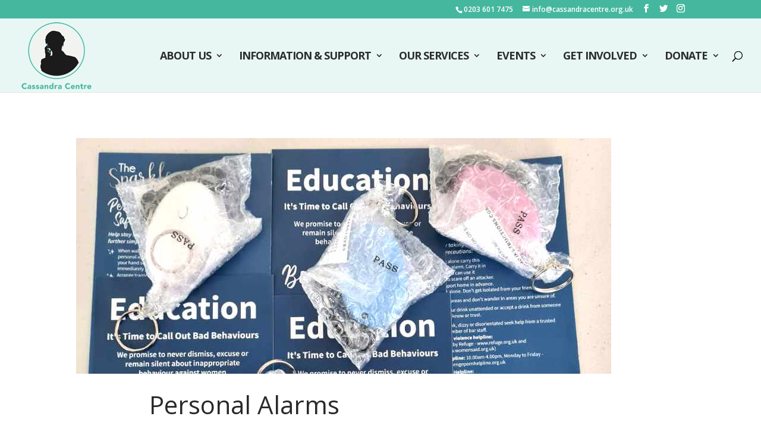

--- FILE ---
content_type: text/html; charset=UTF-8
request_url: https://cassandracentre.org.uk/personal-alarms/
body_size: 14810
content:
<!DOCTYPE html>
<html lang="en-GB">
<head>
	<meta charset="UTF-8" />
<meta http-equiv="X-UA-Compatible" content="IE=edge">
	<link rel="pingback" href="https://cassandracentre.org.uk/xmlrpc.php" />

	<script type="text/javascript">
		document.documentElement.className = 'js';
	</script>

	<script>var et_site_url='https://cassandracentre.org.uk';var et_post_id='3971';function et_core_page_resource_fallback(a,b){"undefined"===typeof b&&(b=a.sheet.cssRules&&0===a.sheet.cssRules.length);b&&(a.onerror=null,a.onload=null,a.href?a.href=et_site_url+"/?et_core_page_resource="+a.id+et_post_id:a.src&&(a.src=et_site_url+"/?et_core_page_resource="+a.id+et_post_id))}
</script><meta name='robots' content='index, follow, max-image-preview:large, max-snippet:-1, max-video-preview:-1' />

	<!-- This site is optimized with the Yoast SEO plugin v18.8 - https://yoast.com/wordpress/plugins/seo/ -->
	<title>Personal Alarms - Cassandra Centre</title>
	<link rel="canonical" href="https://cassandracentre.org.uk/personal-alarms/" />
	<meta property="og:locale" content="en_GB" />
	<meta property="og:type" content="article" />
	<meta property="og:title" content="Personal Alarms - Cassandra Centre" />
	<meta property="og:description" content="Thanking The Sparkle Foundation for their kind donations of Personal Alarms. We are working together to keep women and girls safe." />
	<meta property="og:url" content="https://cassandracentre.org.uk/personal-alarms/" />
	<meta property="og:site_name" content="Cassandra Centre" />
	<meta property="article:publisher" content="https://www.facebook.com/Cassandra-Learning-Centre-84475974028/" />
	<meta property="article:published_time" content="2023-01-10T13:59:00+00:00" />
	<meta property="og:image" content="https://cassandracentre.org.uk/wp-content/uploads/2023/01/alarms-min.jpg" />
	<meta property="og:image:width" content="900" />
	<meta property="og:image:height" content="396" />
	<meta property="og:image:type" content="image/jpeg" />
	<meta name="twitter:card" content="summary_large_image" />
	<meta name="twitter:label1" content="Written by" />
	<meta name="twitter:data1" content="SL" />
	<script type="application/ld+json" class="yoast-schema-graph">{"@context":"https://schema.org","@graph":[{"@type":"Organization","@id":"https://cassandracentre.org.uk/#organization","name":"Cassandra Learning Centre","url":"https://cassandracentre.org.uk/","sameAs":["https://www.facebook.com/Cassandra-Learning-Centre-84475974028/"],"logo":{"@type":"ImageObject","inLanguage":"en-GB","@id":"https://cassandracentre.org.uk/#/schema/logo/image/","url":"https://cassandracentre.org.uk/wp-content/uploads/2015/03/centre.png","contentUrl":"https://cassandracentre.org.uk/wp-content/uploads/2015/03/centre.png","width":1500,"height":942,"caption":"Cassandra Learning Centre"},"image":{"@id":"https://cassandracentre.org.uk/#/schema/logo/image/"}},{"@type":"WebSite","@id":"https://cassandracentre.org.uk/#website","url":"https://cassandracentre.org.uk/","name":"Cassandra Learning Centre","description":"&quot;If it hurts it isn&#039;t love&quot;","publisher":{"@id":"https://cassandracentre.org.uk/#organization"},"potentialAction":[{"@type":"SearchAction","target":{"@type":"EntryPoint","urlTemplate":"https://cassandracentre.org.uk/?s={search_term_string}"},"query-input":"required name=search_term_string"}],"inLanguage":"en-GB"},{"@type":"ImageObject","inLanguage":"en-GB","@id":"https://cassandracentre.org.uk/personal-alarms/#primaryimage","url":"https://cassandracentre.org.uk/wp-content/uploads/2023/01/alarms-min.jpg","contentUrl":"https://cassandracentre.org.uk/wp-content/uploads/2023/01/alarms-min.jpg","width":900,"height":396},{"@type":"WebPage","@id":"https://cassandracentre.org.uk/personal-alarms/#webpage","url":"https://cassandracentre.org.uk/personal-alarms/","name":"Personal Alarms - Cassandra Centre","isPartOf":{"@id":"https://cassandracentre.org.uk/#website"},"primaryImageOfPage":{"@id":"https://cassandracentre.org.uk/personal-alarms/#primaryimage"},"datePublished":"2023-01-10T13:59:00+00:00","dateModified":"2023-01-10T13:59:00+00:00","breadcrumb":{"@id":"https://cassandracentre.org.uk/personal-alarms/#breadcrumb"},"inLanguage":"en-GB","potentialAction":[{"@type":"ReadAction","target":["https://cassandracentre.org.uk/personal-alarms/"]}]},{"@type":"BreadcrumbList","@id":"https://cassandracentre.org.uk/personal-alarms/#breadcrumb","itemListElement":[{"@type":"ListItem","position":1,"name":"Home","item":"https://cassandracentre.org.uk/"},{"@type":"ListItem","position":2,"name":"Personal Alarms"}]},{"@type":"Article","@id":"https://cassandracentre.org.uk/personal-alarms/#article","isPartOf":{"@id":"https://cassandracentre.org.uk/personal-alarms/#webpage"},"author":{"@id":"https://cassandracentre.org.uk/#/schema/person/7330ae826c8078c8c54ca3321a09afd7"},"headline":"Personal Alarms","datePublished":"2023-01-10T13:59:00+00:00","dateModified":"2023-01-10T13:59:00+00:00","mainEntityOfPage":{"@id":"https://cassandracentre.org.uk/personal-alarms/#webpage"},"wordCount":23,"publisher":{"@id":"https://cassandracentre.org.uk/#organization"},"image":{"@id":"https://cassandracentre.org.uk/personal-alarms/#primaryimage"},"thumbnailUrl":"https://cassandracentre.org.uk/wp-content/uploads/2023/01/alarms-min.jpg","articleSection":["Newsletter"],"inLanguage":"en-GB"},{"@type":"Person","@id":"https://cassandracentre.org.uk/#/schema/person/7330ae826c8078c8c54ca3321a09afd7","name":"SL","url":"https://cassandracentre.org.uk/author/sl/"}]}</script>
	<!-- / Yoast SEO plugin. -->


<link rel='dns-prefetch' href='//js.stripe.com' />
<link rel='dns-prefetch' href='//fonts.googleapis.com' />
<link rel="alternate" type="application/rss+xml" title="Cassandra Centre &raquo; Feed" href="https://cassandracentre.org.uk/feed/" />
		<!-- This site uses the Google Analytics by MonsterInsights plugin v9.11.1 - Using Analytics tracking - https://www.monsterinsights.com/ -->
							<script src="//www.googletagmanager.com/gtag/js?id=G-PH5SDDHV07"  data-cfasync="false" data-wpfc-render="false" type="text/javascript" async></script>
			<script data-cfasync="false" data-wpfc-render="false" type="text/javascript">
				var mi_version = '9.11.1';
				var mi_track_user = true;
				var mi_no_track_reason = '';
								var MonsterInsightsDefaultLocations = {"page_location":"https:\/\/cassandracentre.org.uk\/personal-alarms\/"};
								if ( typeof MonsterInsightsPrivacyGuardFilter === 'function' ) {
					var MonsterInsightsLocations = (typeof MonsterInsightsExcludeQuery === 'object') ? MonsterInsightsPrivacyGuardFilter( MonsterInsightsExcludeQuery ) : MonsterInsightsPrivacyGuardFilter( MonsterInsightsDefaultLocations );
				} else {
					var MonsterInsightsLocations = (typeof MonsterInsightsExcludeQuery === 'object') ? MonsterInsightsExcludeQuery : MonsterInsightsDefaultLocations;
				}

								var disableStrs = [
										'ga-disable-G-PH5SDDHV07',
									];

				/* Function to detect opted out users */
				function __gtagTrackerIsOptedOut() {
					for (var index = 0; index < disableStrs.length; index++) {
						if (document.cookie.indexOf(disableStrs[index] + '=true') > -1) {
							return true;
						}
					}

					return false;
				}

				/* Disable tracking if the opt-out cookie exists. */
				if (__gtagTrackerIsOptedOut()) {
					for (var index = 0; index < disableStrs.length; index++) {
						window[disableStrs[index]] = true;
					}
				}

				/* Opt-out function */
				function __gtagTrackerOptout() {
					for (var index = 0; index < disableStrs.length; index++) {
						document.cookie = disableStrs[index] + '=true; expires=Thu, 31 Dec 2099 23:59:59 UTC; path=/';
						window[disableStrs[index]] = true;
					}
				}

				if ('undefined' === typeof gaOptout) {
					function gaOptout() {
						__gtagTrackerOptout();
					}
				}
								window.dataLayer = window.dataLayer || [];

				window.MonsterInsightsDualTracker = {
					helpers: {},
					trackers: {},
				};
				if (mi_track_user) {
					function __gtagDataLayer() {
						dataLayer.push(arguments);
					}

					function __gtagTracker(type, name, parameters) {
						if (!parameters) {
							parameters = {};
						}

						if (parameters.send_to) {
							__gtagDataLayer.apply(null, arguments);
							return;
						}

						if (type === 'event') {
														parameters.send_to = monsterinsights_frontend.v4_id;
							var hookName = name;
							if (typeof parameters['event_category'] !== 'undefined') {
								hookName = parameters['event_category'] + ':' + name;
							}

							if (typeof MonsterInsightsDualTracker.trackers[hookName] !== 'undefined') {
								MonsterInsightsDualTracker.trackers[hookName](parameters);
							} else {
								__gtagDataLayer('event', name, parameters);
							}
							
						} else {
							__gtagDataLayer.apply(null, arguments);
						}
					}

					__gtagTracker('js', new Date());
					__gtagTracker('set', {
						'developer_id.dZGIzZG': true,
											});
					if ( MonsterInsightsLocations.page_location ) {
						__gtagTracker('set', MonsterInsightsLocations);
					}
										__gtagTracker('config', 'G-PH5SDDHV07', {"forceSSL":"true"} );
										window.gtag = __gtagTracker;										(function () {
						/* https://developers.google.com/analytics/devguides/collection/analyticsjs/ */
						/* ga and __gaTracker compatibility shim. */
						var noopfn = function () {
							return null;
						};
						var newtracker = function () {
							return new Tracker();
						};
						var Tracker = function () {
							return null;
						};
						var p = Tracker.prototype;
						p.get = noopfn;
						p.set = noopfn;
						p.send = function () {
							var args = Array.prototype.slice.call(arguments);
							args.unshift('send');
							__gaTracker.apply(null, args);
						};
						var __gaTracker = function () {
							var len = arguments.length;
							if (len === 0) {
								return;
							}
							var f = arguments[len - 1];
							if (typeof f !== 'object' || f === null || typeof f.hitCallback !== 'function') {
								if ('send' === arguments[0]) {
									var hitConverted, hitObject = false, action;
									if ('event' === arguments[1]) {
										if ('undefined' !== typeof arguments[3]) {
											hitObject = {
												'eventAction': arguments[3],
												'eventCategory': arguments[2],
												'eventLabel': arguments[4],
												'value': arguments[5] ? arguments[5] : 1,
											}
										}
									}
									if ('pageview' === arguments[1]) {
										if ('undefined' !== typeof arguments[2]) {
											hitObject = {
												'eventAction': 'page_view',
												'page_path': arguments[2],
											}
										}
									}
									if (typeof arguments[2] === 'object') {
										hitObject = arguments[2];
									}
									if (typeof arguments[5] === 'object') {
										Object.assign(hitObject, arguments[5]);
									}
									if ('undefined' !== typeof arguments[1].hitType) {
										hitObject = arguments[1];
										if ('pageview' === hitObject.hitType) {
											hitObject.eventAction = 'page_view';
										}
									}
									if (hitObject) {
										action = 'timing' === arguments[1].hitType ? 'timing_complete' : hitObject.eventAction;
										hitConverted = mapArgs(hitObject);
										__gtagTracker('event', action, hitConverted);
									}
								}
								return;
							}

							function mapArgs(args) {
								var arg, hit = {};
								var gaMap = {
									'eventCategory': 'event_category',
									'eventAction': 'event_action',
									'eventLabel': 'event_label',
									'eventValue': 'event_value',
									'nonInteraction': 'non_interaction',
									'timingCategory': 'event_category',
									'timingVar': 'name',
									'timingValue': 'value',
									'timingLabel': 'event_label',
									'page': 'page_path',
									'location': 'page_location',
									'title': 'page_title',
									'referrer' : 'page_referrer',
								};
								for (arg in args) {
																		if (!(!args.hasOwnProperty(arg) || !gaMap.hasOwnProperty(arg))) {
										hit[gaMap[arg]] = args[arg];
									} else {
										hit[arg] = args[arg];
									}
								}
								return hit;
							}

							try {
								f.hitCallback();
							} catch (ex) {
							}
						};
						__gaTracker.create = newtracker;
						__gaTracker.getByName = newtracker;
						__gaTracker.getAll = function () {
							return [];
						};
						__gaTracker.remove = noopfn;
						__gaTracker.loaded = true;
						window['__gaTracker'] = __gaTracker;
					})();
									} else {
										console.log("");
					(function () {
						function __gtagTracker() {
							return null;
						}

						window['__gtagTracker'] = __gtagTracker;
						window['gtag'] = __gtagTracker;
					})();
									}
			</script>
							<!-- / Google Analytics by MonsterInsights -->
		<script type="text/javascript">
/* <![CDATA[ */
window._wpemojiSettings = {"baseUrl":"https:\/\/s.w.org\/images\/core\/emoji\/14.0.0\/72x72\/","ext":".png","svgUrl":"https:\/\/s.w.org\/images\/core\/emoji\/14.0.0\/svg\/","svgExt":".svg","source":{"concatemoji":"https:\/\/cassandracentre.org.uk\/wp-includes\/js\/wp-emoji-release.min.js?ver=6.4.7"}};
/*! This file is auto-generated */
!function(i,n){var o,s,e;function c(e){try{var t={supportTests:e,timestamp:(new Date).valueOf()};sessionStorage.setItem(o,JSON.stringify(t))}catch(e){}}function p(e,t,n){e.clearRect(0,0,e.canvas.width,e.canvas.height),e.fillText(t,0,0);var t=new Uint32Array(e.getImageData(0,0,e.canvas.width,e.canvas.height).data),r=(e.clearRect(0,0,e.canvas.width,e.canvas.height),e.fillText(n,0,0),new Uint32Array(e.getImageData(0,0,e.canvas.width,e.canvas.height).data));return t.every(function(e,t){return e===r[t]})}function u(e,t,n){switch(t){case"flag":return n(e,"\ud83c\udff3\ufe0f\u200d\u26a7\ufe0f","\ud83c\udff3\ufe0f\u200b\u26a7\ufe0f")?!1:!n(e,"\ud83c\uddfa\ud83c\uddf3","\ud83c\uddfa\u200b\ud83c\uddf3")&&!n(e,"\ud83c\udff4\udb40\udc67\udb40\udc62\udb40\udc65\udb40\udc6e\udb40\udc67\udb40\udc7f","\ud83c\udff4\u200b\udb40\udc67\u200b\udb40\udc62\u200b\udb40\udc65\u200b\udb40\udc6e\u200b\udb40\udc67\u200b\udb40\udc7f");case"emoji":return!n(e,"\ud83e\udef1\ud83c\udffb\u200d\ud83e\udef2\ud83c\udfff","\ud83e\udef1\ud83c\udffb\u200b\ud83e\udef2\ud83c\udfff")}return!1}function f(e,t,n){var r="undefined"!=typeof WorkerGlobalScope&&self instanceof WorkerGlobalScope?new OffscreenCanvas(300,150):i.createElement("canvas"),a=r.getContext("2d",{willReadFrequently:!0}),o=(a.textBaseline="top",a.font="600 32px Arial",{});return e.forEach(function(e){o[e]=t(a,e,n)}),o}function t(e){var t=i.createElement("script");t.src=e,t.defer=!0,i.head.appendChild(t)}"undefined"!=typeof Promise&&(o="wpEmojiSettingsSupports",s=["flag","emoji"],n.supports={everything:!0,everythingExceptFlag:!0},e=new Promise(function(e){i.addEventListener("DOMContentLoaded",e,{once:!0})}),new Promise(function(t){var n=function(){try{var e=JSON.parse(sessionStorage.getItem(o));if("object"==typeof e&&"number"==typeof e.timestamp&&(new Date).valueOf()<e.timestamp+604800&&"object"==typeof e.supportTests)return e.supportTests}catch(e){}return null}();if(!n){if("undefined"!=typeof Worker&&"undefined"!=typeof OffscreenCanvas&&"undefined"!=typeof URL&&URL.createObjectURL&&"undefined"!=typeof Blob)try{var e="postMessage("+f.toString()+"("+[JSON.stringify(s),u.toString(),p.toString()].join(",")+"));",r=new Blob([e],{type:"text/javascript"}),a=new Worker(URL.createObjectURL(r),{name:"wpTestEmojiSupports"});return void(a.onmessage=function(e){c(n=e.data),a.terminate(),t(n)})}catch(e){}c(n=f(s,u,p))}t(n)}).then(function(e){for(var t in e)n.supports[t]=e[t],n.supports.everything=n.supports.everything&&n.supports[t],"flag"!==t&&(n.supports.everythingExceptFlag=n.supports.everythingExceptFlag&&n.supports[t]);n.supports.everythingExceptFlag=n.supports.everythingExceptFlag&&!n.supports.flag,n.DOMReady=!1,n.readyCallback=function(){n.DOMReady=!0}}).then(function(){return e}).then(function(){var e;n.supports.everything||(n.readyCallback(),(e=n.source||{}).concatemoji?t(e.concatemoji):e.wpemoji&&e.twemoji&&(t(e.twemoji),t(e.wpemoji)))}))}((window,document),window._wpemojiSettings);
/* ]]> */
</script>
<meta content="Divi v.4.9.2" name="generator"/><link rel='stylesheet' id='sbr_styles-css' href='https://cassandracentre.org.uk/wp-content/plugins/reviews-feed/assets/css/sbr-styles.css?ver=2.1.0' type='text/css' media='all' />
<link rel='stylesheet' id='sbi_styles-css' href='https://cassandracentre.org.uk/wp-content/plugins/instagram-feed/css/sbi-styles.min.css?ver=6.8.0' type='text/css' media='all' />
<style id='wp-emoji-styles-inline-css' type='text/css'>

	img.wp-smiley, img.emoji {
		display: inline !important;
		border: none !important;
		box-shadow: none !important;
		height: 1em !important;
		width: 1em !important;
		margin: 0 0.07em !important;
		vertical-align: -0.1em !important;
		background: none !important;
		padding: 0 !important;
	}
</style>
<link rel='stylesheet' id='wp-block-library-css' href='https://cassandracentre.org.uk/wp-includes/css/dist/block-library/style.min.css?ver=6.4.7' type='text/css' media='all' />
<style id='classic-theme-styles-inline-css' type='text/css'>
/*! This file is auto-generated */
.wp-block-button__link{color:#fff;background-color:#32373c;border-radius:9999px;box-shadow:none;text-decoration:none;padding:calc(.667em + 2px) calc(1.333em + 2px);font-size:1.125em}.wp-block-file__button{background:#32373c;color:#fff;text-decoration:none}
</style>
<style id='global-styles-inline-css' type='text/css'>
body{--wp--preset--color--black: #000000;--wp--preset--color--cyan-bluish-gray: #abb8c3;--wp--preset--color--white: #ffffff;--wp--preset--color--pale-pink: #f78da7;--wp--preset--color--vivid-red: #cf2e2e;--wp--preset--color--luminous-vivid-orange: #ff6900;--wp--preset--color--luminous-vivid-amber: #fcb900;--wp--preset--color--light-green-cyan: #7bdcb5;--wp--preset--color--vivid-green-cyan: #00d084;--wp--preset--color--pale-cyan-blue: #8ed1fc;--wp--preset--color--vivid-cyan-blue: #0693e3;--wp--preset--color--vivid-purple: #9b51e0;--wp--preset--gradient--vivid-cyan-blue-to-vivid-purple: linear-gradient(135deg,rgba(6,147,227,1) 0%,rgb(155,81,224) 100%);--wp--preset--gradient--light-green-cyan-to-vivid-green-cyan: linear-gradient(135deg,rgb(122,220,180) 0%,rgb(0,208,130) 100%);--wp--preset--gradient--luminous-vivid-amber-to-luminous-vivid-orange: linear-gradient(135deg,rgba(252,185,0,1) 0%,rgba(255,105,0,1) 100%);--wp--preset--gradient--luminous-vivid-orange-to-vivid-red: linear-gradient(135deg,rgba(255,105,0,1) 0%,rgb(207,46,46) 100%);--wp--preset--gradient--very-light-gray-to-cyan-bluish-gray: linear-gradient(135deg,rgb(238,238,238) 0%,rgb(169,184,195) 100%);--wp--preset--gradient--cool-to-warm-spectrum: linear-gradient(135deg,rgb(74,234,220) 0%,rgb(151,120,209) 20%,rgb(207,42,186) 40%,rgb(238,44,130) 60%,rgb(251,105,98) 80%,rgb(254,248,76) 100%);--wp--preset--gradient--blush-light-purple: linear-gradient(135deg,rgb(255,206,236) 0%,rgb(152,150,240) 100%);--wp--preset--gradient--blush-bordeaux: linear-gradient(135deg,rgb(254,205,165) 0%,rgb(254,45,45) 50%,rgb(107,0,62) 100%);--wp--preset--gradient--luminous-dusk: linear-gradient(135deg,rgb(255,203,112) 0%,rgb(199,81,192) 50%,rgb(65,88,208) 100%);--wp--preset--gradient--pale-ocean: linear-gradient(135deg,rgb(255,245,203) 0%,rgb(182,227,212) 50%,rgb(51,167,181) 100%);--wp--preset--gradient--electric-grass: linear-gradient(135deg,rgb(202,248,128) 0%,rgb(113,206,126) 100%);--wp--preset--gradient--midnight: linear-gradient(135deg,rgb(2,3,129) 0%,rgb(40,116,252) 100%);--wp--preset--font-size--small: 13px;--wp--preset--font-size--medium: 20px;--wp--preset--font-size--large: 36px;--wp--preset--font-size--x-large: 42px;--wp--preset--spacing--20: 0.44rem;--wp--preset--spacing--30: 0.67rem;--wp--preset--spacing--40: 1rem;--wp--preset--spacing--50: 1.5rem;--wp--preset--spacing--60: 2.25rem;--wp--preset--spacing--70: 3.38rem;--wp--preset--spacing--80: 5.06rem;--wp--preset--shadow--natural: 6px 6px 9px rgba(0, 0, 0, 0.2);--wp--preset--shadow--deep: 12px 12px 50px rgba(0, 0, 0, 0.4);--wp--preset--shadow--sharp: 6px 6px 0px rgba(0, 0, 0, 0.2);--wp--preset--shadow--outlined: 6px 6px 0px -3px rgba(255, 255, 255, 1), 6px 6px rgba(0, 0, 0, 1);--wp--preset--shadow--crisp: 6px 6px 0px rgba(0, 0, 0, 1);}:where(.is-layout-flex){gap: 0.5em;}:where(.is-layout-grid){gap: 0.5em;}body .is-layout-flow > .alignleft{float: left;margin-inline-start: 0;margin-inline-end: 2em;}body .is-layout-flow > .alignright{float: right;margin-inline-start: 2em;margin-inline-end: 0;}body .is-layout-flow > .aligncenter{margin-left: auto !important;margin-right: auto !important;}body .is-layout-constrained > .alignleft{float: left;margin-inline-start: 0;margin-inline-end: 2em;}body .is-layout-constrained > .alignright{float: right;margin-inline-start: 2em;margin-inline-end: 0;}body .is-layout-constrained > .aligncenter{margin-left: auto !important;margin-right: auto !important;}body .is-layout-constrained > :where(:not(.alignleft):not(.alignright):not(.alignfull)){max-width: var(--wp--style--global--content-size);margin-left: auto !important;margin-right: auto !important;}body .is-layout-constrained > .alignwide{max-width: var(--wp--style--global--wide-size);}body .is-layout-flex{display: flex;}body .is-layout-flex{flex-wrap: wrap;align-items: center;}body .is-layout-flex > *{margin: 0;}body .is-layout-grid{display: grid;}body .is-layout-grid > *{margin: 0;}:where(.wp-block-columns.is-layout-flex){gap: 2em;}:where(.wp-block-columns.is-layout-grid){gap: 2em;}:where(.wp-block-post-template.is-layout-flex){gap: 1.25em;}:where(.wp-block-post-template.is-layout-grid){gap: 1.25em;}.has-black-color{color: var(--wp--preset--color--black) !important;}.has-cyan-bluish-gray-color{color: var(--wp--preset--color--cyan-bluish-gray) !important;}.has-white-color{color: var(--wp--preset--color--white) !important;}.has-pale-pink-color{color: var(--wp--preset--color--pale-pink) !important;}.has-vivid-red-color{color: var(--wp--preset--color--vivid-red) !important;}.has-luminous-vivid-orange-color{color: var(--wp--preset--color--luminous-vivid-orange) !important;}.has-luminous-vivid-amber-color{color: var(--wp--preset--color--luminous-vivid-amber) !important;}.has-light-green-cyan-color{color: var(--wp--preset--color--light-green-cyan) !important;}.has-vivid-green-cyan-color{color: var(--wp--preset--color--vivid-green-cyan) !important;}.has-pale-cyan-blue-color{color: var(--wp--preset--color--pale-cyan-blue) !important;}.has-vivid-cyan-blue-color{color: var(--wp--preset--color--vivid-cyan-blue) !important;}.has-vivid-purple-color{color: var(--wp--preset--color--vivid-purple) !important;}.has-black-background-color{background-color: var(--wp--preset--color--black) !important;}.has-cyan-bluish-gray-background-color{background-color: var(--wp--preset--color--cyan-bluish-gray) !important;}.has-white-background-color{background-color: var(--wp--preset--color--white) !important;}.has-pale-pink-background-color{background-color: var(--wp--preset--color--pale-pink) !important;}.has-vivid-red-background-color{background-color: var(--wp--preset--color--vivid-red) !important;}.has-luminous-vivid-orange-background-color{background-color: var(--wp--preset--color--luminous-vivid-orange) !important;}.has-luminous-vivid-amber-background-color{background-color: var(--wp--preset--color--luminous-vivid-amber) !important;}.has-light-green-cyan-background-color{background-color: var(--wp--preset--color--light-green-cyan) !important;}.has-vivid-green-cyan-background-color{background-color: var(--wp--preset--color--vivid-green-cyan) !important;}.has-pale-cyan-blue-background-color{background-color: var(--wp--preset--color--pale-cyan-blue) !important;}.has-vivid-cyan-blue-background-color{background-color: var(--wp--preset--color--vivid-cyan-blue) !important;}.has-vivid-purple-background-color{background-color: var(--wp--preset--color--vivid-purple) !important;}.has-black-border-color{border-color: var(--wp--preset--color--black) !important;}.has-cyan-bluish-gray-border-color{border-color: var(--wp--preset--color--cyan-bluish-gray) !important;}.has-white-border-color{border-color: var(--wp--preset--color--white) !important;}.has-pale-pink-border-color{border-color: var(--wp--preset--color--pale-pink) !important;}.has-vivid-red-border-color{border-color: var(--wp--preset--color--vivid-red) !important;}.has-luminous-vivid-orange-border-color{border-color: var(--wp--preset--color--luminous-vivid-orange) !important;}.has-luminous-vivid-amber-border-color{border-color: var(--wp--preset--color--luminous-vivid-amber) !important;}.has-light-green-cyan-border-color{border-color: var(--wp--preset--color--light-green-cyan) !important;}.has-vivid-green-cyan-border-color{border-color: var(--wp--preset--color--vivid-green-cyan) !important;}.has-pale-cyan-blue-border-color{border-color: var(--wp--preset--color--pale-cyan-blue) !important;}.has-vivid-cyan-blue-border-color{border-color: var(--wp--preset--color--vivid-cyan-blue) !important;}.has-vivid-purple-border-color{border-color: var(--wp--preset--color--vivid-purple) !important;}.has-vivid-cyan-blue-to-vivid-purple-gradient-background{background: var(--wp--preset--gradient--vivid-cyan-blue-to-vivid-purple) !important;}.has-light-green-cyan-to-vivid-green-cyan-gradient-background{background: var(--wp--preset--gradient--light-green-cyan-to-vivid-green-cyan) !important;}.has-luminous-vivid-amber-to-luminous-vivid-orange-gradient-background{background: var(--wp--preset--gradient--luminous-vivid-amber-to-luminous-vivid-orange) !important;}.has-luminous-vivid-orange-to-vivid-red-gradient-background{background: var(--wp--preset--gradient--luminous-vivid-orange-to-vivid-red) !important;}.has-very-light-gray-to-cyan-bluish-gray-gradient-background{background: var(--wp--preset--gradient--very-light-gray-to-cyan-bluish-gray) !important;}.has-cool-to-warm-spectrum-gradient-background{background: var(--wp--preset--gradient--cool-to-warm-spectrum) !important;}.has-blush-light-purple-gradient-background{background: var(--wp--preset--gradient--blush-light-purple) !important;}.has-blush-bordeaux-gradient-background{background: var(--wp--preset--gradient--blush-bordeaux) !important;}.has-luminous-dusk-gradient-background{background: var(--wp--preset--gradient--luminous-dusk) !important;}.has-pale-ocean-gradient-background{background: var(--wp--preset--gradient--pale-ocean) !important;}.has-electric-grass-gradient-background{background: var(--wp--preset--gradient--electric-grass) !important;}.has-midnight-gradient-background{background: var(--wp--preset--gradient--midnight) !important;}.has-small-font-size{font-size: var(--wp--preset--font-size--small) !important;}.has-medium-font-size{font-size: var(--wp--preset--font-size--medium) !important;}.has-large-font-size{font-size: var(--wp--preset--font-size--large) !important;}.has-x-large-font-size{font-size: var(--wp--preset--font-size--x-large) !important;}
.wp-block-navigation a:where(:not(.wp-element-button)){color: inherit;}
:where(.wp-block-post-template.is-layout-flex){gap: 1.25em;}:where(.wp-block-post-template.is-layout-grid){gap: 1.25em;}
:where(.wp-block-columns.is-layout-flex){gap: 2em;}:where(.wp-block-columns.is-layout-grid){gap: 2em;}
.wp-block-pullquote{font-size: 1.5em;line-height: 1.6;}
</style>
<link rel='stylesheet' id='contact-form-7-css' href='https://cassandracentre.org.uk/wp-content/plugins/contact-form-7/includes/css/styles.css?ver=5.8' type='text/css' media='all' />
<link rel='stylesheet' id='ctf_styles-css' href='https://cassandracentre.org.uk/wp-content/plugins/custom-twitter-feeds/css/ctf-styles.min.css?ver=2.3.0' type='text/css' media='all' />
<link rel='stylesheet' id='wpdm-font-awesome-css' href='https://cassandracentre.org.uk/wp-content/plugins/download-manager/assets/fontawesome/css/all.css?ver=6.4.7' type='text/css' media='all' />
<link rel='stylesheet' id='wpdm-front-bootstrap-css' href='https://cassandracentre.org.uk/wp-content/plugins/download-manager/assets/bootstrap/css/bootstrap.min.css?ver=6.4.7' type='text/css' media='all' />
<link rel='stylesheet' id='wpdm-front-css' href='https://cassandracentre.org.uk/wp-content/plugins/download-manager/assets/css/front.css?ver=6.4.7' type='text/css' media='all' />
<link rel='stylesheet' id='wpedon-css' href='https://cassandracentre.org.uk/wp-content/plugins/easy-paypal-donation/assets/css/wpedon.css?ver=1.5.3' type='text/css' media='all' />
<link rel='stylesheet' id='cff-css' href='https://cassandracentre.org.uk/wp-content/plugins/custom-facebook-feed/assets/css/cff-style.min.css?ver=4.3.0' type='text/css' media='all' />
<link rel='stylesheet' id='sb-font-awesome-css' href='https://cassandracentre.org.uk/wp-content/plugins/custom-facebook-feed/assets/css/font-awesome.min.css?ver=4.7.0' type='text/css' media='all' />
<link rel='stylesheet' id='divi-fonts-css' href='https://fonts.googleapis.com/css?family=Open+Sans:300italic,400italic,600italic,700italic,800italic,400,300,600,700,800&#038;subset=latin,latin-ext&#038;display=swap' type='text/css' media='all' />
<link rel='stylesheet' id='divi-style-css' href='https://cassandracentre.org.uk/wp-content/themes/Divi/style.css?ver=4.9.2' type='text/css' media='all' />
<link rel='stylesheet' id='et-builder-googlefonts-cached-css' href='https://fonts.googleapis.com/css?family=Be+Vietnam:100,100italic,300,300italic,regular,italic,500,500italic,600,600italic,700,700italic,800,800italic&#038;subset=latin,latin-ext&#038;display=swap' type='text/css' media='all' />
<link rel='stylesheet' id='dashicons-css' href='https://cassandracentre.org.uk/wp-includes/css/dashicons.min.css?ver=6.4.7' type='text/css' media='all' />
<script type="text/javascript" src="https://cassandracentre.org.uk/wp-content/plugins/google-analytics-for-wordpress/assets/js/frontend-gtag.min.js?ver=9.11.1" id="monsterinsights-frontend-script-js" async="async" data-wp-strategy="async"></script>
<script data-cfasync="false" data-wpfc-render="false" type="text/javascript" id='monsterinsights-frontend-script-js-extra'>/* <![CDATA[ */
var monsterinsights_frontend = {"js_events_tracking":"true","download_extensions":"doc,pdf,ppt,zip,xls,docx,pptx,xlsx","inbound_paths":"[]","home_url":"https:\/\/cassandracentre.org.uk","hash_tracking":"false","v4_id":"G-PH5SDDHV07"};/* ]]> */
</script>
<script type="text/javascript" src="https://cassandracentre.org.uk/wp-includes/js/jquery/jquery.min.js?ver=3.7.1" id="jquery-core-js"></script>
<script type="text/javascript" src="https://cassandracentre.org.uk/wp-includes/js/jquery/jquery-migrate.min.js?ver=3.4.1" id="jquery-migrate-js"></script>
<script type="text/javascript" src="https://cassandracentre.org.uk/wp-content/plugins/download-manager/assets/bootstrap/js/popper.min.js?ver=6.4.7" id="wpdm-poper-js"></script>
<script type="text/javascript" src="https://cassandracentre.org.uk/wp-content/plugins/download-manager/assets/bootstrap/js/bootstrap.min.js?ver=6.4.7" id="wpdm-front-bootstrap-js"></script>
<script type="text/javascript" id="wpdm-frontjs-js-extra">
/* <![CDATA[ */
var wpdm_url = {"home":"https:\/\/cassandracentre.org.uk\/","site":"https:\/\/cassandracentre.org.uk\/","ajax":"https:\/\/cassandracentre.org.uk\/wp-admin\/admin-ajax.php"};
var wpdm_js = {"spinner":"<i class=\"fas fa-sun fa-spin\"><\/i>"};
/* ]]> */
</script>
<script type="text/javascript" src="https://cassandracentre.org.uk/wp-content/plugins/download-manager/assets/js/front.js?ver=3.2.41" id="wpdm-frontjs-js"></script>
<link rel="https://api.w.org/" href="https://cassandracentre.org.uk/wp-json/" /><link rel="alternate" type="application/json" href="https://cassandracentre.org.uk/wp-json/wp/v2/posts/3971" /><link rel="EditURI" type="application/rsd+xml" title="RSD" href="https://cassandracentre.org.uk/xmlrpc.php?rsd" />
<meta name="generator" content="WordPress 6.4.7" />
<link rel='shortlink' href='https://cassandracentre.org.uk/?p=3971' />
<link rel="alternate" type="application/json+oembed" href="https://cassandracentre.org.uk/wp-json/oembed/1.0/embed?url=https%3A%2F%2Fcassandracentre.org.uk%2Fpersonal-alarms%2F" />
<link rel="alternate" type="text/xml+oembed" href="https://cassandracentre.org.uk/wp-json/oembed/1.0/embed?url=https%3A%2F%2Fcassandracentre.org.uk%2Fpersonal-alarms%2F&#038;format=xml" />
<meta name="viewport" content="width=device-width, initial-scale=1.0, maximum-scale=1.0, user-scalable=0" /><link rel="preload" href="https://cassandracentre.org.uk/wp-content/themes/Divi/core/admin/fonts/modules.ttf" as="font" crossorigin="anonymous"><style type="text/css" id="custom-background-css">
body.custom-background { background-color: #ffffff; }
</style>
	<script>
jQuery(document).ready(function() {
    if (jQuery('.lwp-video-autoplay .et_pb_video_box').length !== 0) {
        jQuery('.lwp-video-autoplay .et_pb_video_box').find('video').prop('muted', true);
        jQuery(".lwp-video-autoplay .et_pb_video_box").find('video').attr('loop', 'loop');
        jQuery(".lwp-video-autoplay .et_pb_video_box").find('video').attr('playsInline', '');
 
        jQuery(".lwp-video-autoplay .et_pb_video_box").each(function() {
            jQuery(this).find('video').get(0).play();
        });
       
    }
});
</script><link rel="icon" href="https://cassandracentre.org.uk/wp-content/uploads/2021/03/cropped-cassandra-centre-logo4-32x32.png" sizes="32x32" />
<link rel="icon" href="https://cassandracentre.org.uk/wp-content/uploads/2021/03/cropped-cassandra-centre-logo4-192x192.png" sizes="192x192" />
<link rel="apple-touch-icon" href="https://cassandracentre.org.uk/wp-content/uploads/2021/03/cropped-cassandra-centre-logo4-180x180.png" />
<meta name="msapplication-TileImage" content="https://cassandracentre.org.uk/wp-content/uploads/2021/03/cropped-cassandra-centre-logo4-270x270.png" />
<link rel="stylesheet" id="et-divi-customizer-global-cached-inline-styles" href="https://cassandracentre.org.uk/wp-content/et-cache/global/et-divi-customizer-global-1768808463697.min.css" onerror="et_core_page_resource_fallback(this, true)" onload="et_core_page_resource_fallback(this)" /><link rel="stylesheet" id="et-core-unified-tb-3760-3971-cached-inline-styles" href="https://cassandracentre.org.uk/wp-content/et-cache/3971/et-core-unified-tb-3760-3971-1768877951064.min.css" onerror="et_core_page_resource_fallback(this, true)" onload="et_core_page_resource_fallback(this)" /><meta name="generator" content="WordPress Download Manager 3.2.41" />
                <link href="https://fonts.googleapis.com/css?family=Rubik"
              rel="stylesheet">
        <style>
            .w3eden .fetfont,
            .w3eden .btn,
            .w3eden .btn.wpdm-front h3.title,
            .w3eden .wpdm-social-lock-box .IN-widget a span:last-child,
            .w3eden #xfilelist .panel-heading,
            .w3eden .wpdm-frontend-tabs a,
            .w3eden .alert:before,
            .w3eden .panel .panel-heading,
            .w3eden .discount-msg,
            .w3eden .panel.dashboard-panel h3,
            .w3eden #wpdm-dashboard-sidebar .list-group-item,
            .w3eden #package-description .wp-switch-editor,
            .w3eden .w3eden.author-dashbboard .nav.nav-tabs li a,
            .w3eden .wpdm_cart thead th,
            .w3eden #csp .list-group-item,
            .w3eden .modal-title {
                font-family: Rubik, -apple-system, BlinkMacSystemFont, "Segoe UI", Roboto, Helvetica, Arial, sans-serif, "Apple Color Emoji", "Segoe UI Emoji", "Segoe UI Symbol";
                text-transform: uppercase;
                font-weight: 700;
            }
            .w3eden #csp .list-group-item {
                text-transform: unset;
            }


        </style>
            <style>
        /* WPDM Link Template Styles */        </style>
                <style>

            :root {
                --color-primary: #4a8eff;
                --color-primary-rgb: 74, 142, 255;
                --color-primary-hover: #5998ff;
                --color-primary-active: #3281ff;
                --color-secondary: #6c757d;
                --color-secondary-rgb: 108, 117, 125;
                --color-secondary-hover: #6c757d;
                --color-secondary-active: #6c757d;
                --color-success: #018e11;
                --color-success-rgb: 1, 142, 17;
                --color-success-hover: #0aad01;
                --color-success-active: #0c8c01;
                --color-info: #2CA8FF;
                --color-info-rgb: 44, 168, 255;
                --color-info-hover: #2CA8FF;
                --color-info-active: #2CA8FF;
                --color-warning: #FFB236;
                --color-warning-rgb: 255, 178, 54;
                --color-warning-hover: #FFB236;
                --color-warning-active: #FFB236;
                --color-danger: #ff5062;
                --color-danger-rgb: 255, 80, 98;
                --color-danger-hover: #ff5062;
                --color-danger-active: #ff5062;
                --color-green: #30b570;
                --color-blue: #0073ff;
                --color-purple: #8557D3;
                --color-red: #ff5062;
                --color-muted: rgba(69, 89, 122, 0.6);
                --wpdm-font: "Rubik", -apple-system, BlinkMacSystemFont, "Segoe UI", Roboto, Helvetica, Arial, sans-serif, "Apple Color Emoji", "Segoe UI Emoji", "Segoe UI Symbol";
            }

            .wpdm-download-link.btn.btn-primary {
                border-radius: 4px;
            }


        </style>
        </head>
<body data-rsssl=1 class="post-template-default single single-post postid-3971 single-format-standard custom-background et-tb-has-template et-tb-has-body et_button_custom_icon et_pb_button_helper_class et_fullwidth_nav et_non_fixed_nav et_show_nav et_pb_show_title et_secondary_nav_enabled et_secondary_nav_two_panels et_primary_nav_dropdown_animation_fade et_secondary_nav_dropdown_animation_fade et_header_style_left et_pb_footer_columns3 et_cover_background et_pb_gutter osx et_pb_gutters2 et_divi_theme et-db et_minified_js et_minified_css">
	<div id="page-container">

					<div id="top-header">
			<div class="container clearfix">

			
				<div id="et-info">
									<span id="et-info-phone">0203 601 7475</span>
				
									<a href="mailto:info@cassandracentre.org.uk"><span id="et-info-email">info@cassandracentre.org.uk</span></a>
				
				<ul class="et-social-icons">

	<li class="et-social-icon et-social-facebook">
		<a href="https://www.facebook.com/Cassandra-Learning-Centre-84475974028/" class="icon">
			<span>Facebook</span>
		</a>
	</li>
	<li class="et-social-icon et-social-twitter">
		<a href="https://twitter.com/cassandracentre?lang=en" class="icon">
			<span>Twitter</span>
		</a>
	</li>
	<li class="et-social-icon et-social-instagram">
		<a href="https://www.instagram.com/cassandracentre/" class="icon">
			<span>Instagram</span>
		</a>
	</li>

</ul>				</div> <!-- #et-info -->

			
				<div id="et-secondary-menu">
				<div class="et_duplicate_social_icons">
								<ul class="et-social-icons">

	<li class="et-social-icon et-social-facebook">
		<a href="https://www.facebook.com/Cassandra-Learning-Centre-84475974028/" class="icon">
			<span>Facebook</span>
		</a>
	</li>
	<li class="et-social-icon et-social-twitter">
		<a href="https://twitter.com/cassandracentre?lang=en" class="icon">
			<span>Twitter</span>
		</a>
	</li>
	<li class="et-social-icon et-social-instagram">
		<a href="https://www.instagram.com/cassandracentre/" class="icon">
			<span>Instagram</span>
		</a>
	</li>

</ul>
							</div>				</div> <!-- #et-secondary-menu -->

			</div> <!-- .container -->
		</div> <!-- #top-header -->
		
	
			<header id="main-header" data-height-onload="110">
			<div class="container clearfix et_menu_container">
							<div class="logo_container">
					<span class="logo_helper"></span>
					<a href="https://cassandracentre.org.uk/">
						<img src="https://cassandracentre.org.uk/wp-content/uploads/2021/03/cassandra-centre-logo3.png" alt="Cassandra Centre" id="logo" data-height-percentage="100" />
					</a>
				</div>
							<div id="et-top-navigation" data-height="110" data-fixed-height="40">
											<nav id="top-menu-nav">
						<ul id="top-menu" class="nav"><li id="menu-item-2499" class="menu-item menu-item-type-post_type menu-item-object-page menu-item-has-children menu-item-2499"><a href="https://cassandracentre.org.uk/about-us/">ABOUT US</a>
<ul class="sub-menu">
	<li id="menu-item-3041" class="menu-item menu-item-type-post_type menu-item-object-page menu-item-3041"><a href="https://cassandracentre.org.uk/media-coverage/">Media coverage</a></li>
</ul>
</li>
<li id="menu-item-2783" class="menu-item menu-item-type-custom menu-item-object-custom menu-item-has-children menu-item-2783"><a>INFORMATION &#038; SUPPORT</a>
<ul class="sub-menu">
	<li id="menu-item-2669" class="menu-item menu-item-type-post_type menu-item-object-page menu-item-2669"><a href="https://cassandracentre.org.uk/recognising-domestic-abuse/">Recognising Domestic abuse</a></li>
	<li id="menu-item-2692" class="menu-item menu-item-type-post_type menu-item-object-page menu-item-2692"><a href="https://cassandracentre.org.uk/cycle-of-abuse/">The cycle of abuse</a></li>
	<li id="menu-item-2740" class="menu-item menu-item-type-post_type menu-item-object-page menu-item-2740"><a href="https://cassandracentre.org.uk/help-someone/">Help someone you know</a></li>
	<li id="menu-item-2758" class="menu-item menu-item-type-post_type menu-item-object-page menu-item-2758"><a href="https://cassandracentre.org.uk/emergency/">Emergency contacts</a></li>
</ul>
</li>
<li id="menu-item-5234" class="menu-item menu-item-type-custom menu-item-object-custom menu-item-has-children menu-item-5234"><a href="#">OUR SERVICES</a>
<ul class="sub-menu">
	<li id="menu-item-2854" class="menu-item menu-item-type-post_type menu-item-object-page menu-item-2854"><a href="https://cassandracentre.org.uk/what-we-offer/">What We Offer</a></li>
	<li id="menu-item-2853" class="menu-item menu-item-type-post_type menu-item-object-page menu-item-2853"><a href="https://cassandracentre.org.uk/counselling-services/">Counselling services</a></li>
	<li id="menu-item-3204" class="menu-item menu-item-type-post_type menu-item-object-page menu-item-3204"><a href="https://cassandracentre.org.uk/casework/">Casework</a></li>
</ul>
</li>
<li id="menu-item-5435" class="menu-item menu-item-type-custom menu-item-object-custom menu-item-has-children menu-item-5435"><a href="#">EVENTS</a>
<ul class="sub-menu">
	<li id="menu-item-5444" class="menu-item menu-item-type-post_type menu-item-object-page menu-item-5444"><a href="https://cassandracentre.org.uk/events-landing/">Events and Workshops</a></li>
	<li id="menu-item-3777" class="menu-item menu-item-type-post_type menu-item-object-page menu-item-3777"><a href="https://cassandracentre.org.uk/newsletter/">News</a></li>
</ul>
</li>
<li id="menu-item-5227" class="menu-item menu-item-type-custom menu-item-object-custom menu-item-has-children menu-item-5227"><a href="#">GET INVOLVED</a>
<ul class="sub-menu">
	<li id="menu-item-5228" class="menu-item menu-item-type-post_type menu-item-object-page menu-item-5228"><a href="https://cassandracentre.org.uk/get-involved/">How To Get Involved</a></li>
	<li id="menu-item-5430" class="menu-item menu-item-type-post_type menu-item-object-page menu-item-5430"><a href="https://cassandracentre.org.uk/contact-us/">Contact us</a></li>
</ul>
</li>
<li id="menu-item-5436" class="menu-item menu-item-type-custom menu-item-object-custom menu-item-has-children menu-item-5436"><a href="#">DONATE</a>
<ul class="sub-menu">
	<li id="menu-item-3113" class="menu-item menu-item-type-custom menu-item-object-custom menu-item-3113"><a target="_blank" rel="noopener" href="https://www.justgiving.com/cassandralearningcentre">How To Donate</a></li>
	<li id="menu-item-3344" class="menu-item menu-item-type-post_type menu-item-object-page menu-item-3344"><a href="https://cassandracentre.org.uk/__trashed/our-sponsors/">Our sponsors</a></li>
</ul>
</li>
</ul>						</nav>
					
					
					
										<div id="et_top_search">
						<span id="et_search_icon"></span>
					</div>
					
					<div id="et_mobile_nav_menu">
				<div class="mobile_nav closed">
					<span class="select_page">Select Page</span>
					<span class="mobile_menu_bar mobile_menu_bar_toggle"></span>
				</div>
			</div>				</div> <!-- #et-top-navigation -->
			</div> <!-- .container -->
			<div class="et_search_outer">
				<div class="container et_search_form_container">
					<form role="search" method="get" class="et-search-form" action="https://cassandracentre.org.uk/">
					<input type="search" class="et-search-field" placeholder="Search &hellip;" value="" name="s" title="Search for:" />					</form>
					<span class="et_close_search_field"></span>
				</div>
			</div>
		</header> <!-- #main-header -->
			<div id="et-main-area">
	
    <div id="main-content">
    <div id="et-boc" class="et-boc">
			
		<div class="et-l et-l--body">
			<div class="et_builder_inner_content et_pb_gutters2"><div class="et_pb_section et_pb_section_0_tb_body et_section_regular" >
				
				
				
				
					<div class="et_pb_row et_pb_row_0_tb_body">
				<div class="et_pb_column et_pb_column_4_4 et_pb_column_0_tb_body  et_pb_css_mix_blend_mode_passthrough et-last-child">
				
				
				<div class="et_pb_module et_pb_image et_pb_image_0_tb_body">
				
				
				<span class="et_pb_image_wrap "><img decoding="async" src="https://cassandracentre.org.uk/wp-content/uploads/2023/01/alarms-min.jpg" alt="" title="alarms-min" height="auto" width="auto" srcset="https://cassandracentre.org.uk/wp-content/uploads/2023/01/alarms-min.jpg 900w, https://cassandracentre.org.uk/wp-content/uploads/2023/01/alarms-min-480x211.jpg 480w" sizes="(min-width: 0px) and (max-width: 480px) 480px, (min-width: 481px) 900px, 100vw" class="wp-image-3972" /></span>
			</div><div class="et_pb_module et_pb_text et_pb_text_0_tb_body  et_pb_text_align_left et_pb_bg_layout_light">
				
				
				<div class="et_pb_text_inner">Personal Alarms</div>
			</div> <!-- .et_pb_text --><div class="et_pb_module et_pb_post_content et_pb_post_content_0_tb_body">
				
				
				<p>Thanking The Sparkle Foundation for their kind donations of Personal Alarms. We are working together to keep women and girls safe.</p>
<p><img decoding="async" class="alignnone size-medium wp-image-3973" src="https://cassandracentre.org.uk/wp-content/uploads/2023/01/alarm-s-min-300x263.jpg" alt="" width="300" height="263" /></p>

			</div> <!-- .et_pb_post_content -->
			</div> <!-- .et_pb_column -->
				
				
			</div> <!-- .et_pb_row -->
				
				
			</div> <!-- .et_pb_section -->		</div><!-- .et_builder_inner_content -->
	</div><!-- .et-l -->
	
			
		</div><!-- #et-boc -->
		    </div>
    

	<span class="et_pb_scroll_top et-pb-icon"></span>


			<footer id="main-footer">
				
<div class="container">
    <div id="footer-widgets" class="clearfix">
		<div class="footer-widget"><div id="text-6" class="fwidget et_pb_widget widget_text">			<div class="textwidget"><p><strong>Call us: </strong>0203 601 7475<br />
<strong>Mobile: </strong> 07852 525468<br />
<strong>Email us: </strong><a href="mailto:info@cassandracentre.org.uk">info@cassandracentre.org.uk</a></p>
</div>
		</div> <!-- end .fwidget --></div> <!-- end .footer-widget --><div class="footer-widget"><div id="text-7" class="fwidget et_pb_widget widget_text">			<div class="textwidget"><p><strong>Find us: </strong>PO Box 59935, London SW16 3XY</p>
<p><strong>Registered Charity Number: </strong> 1125508<br />
<strong>Privacy policy</strong></p>
</div>
		</div> <!-- end .fwidget --></div> <!-- end .footer-widget --><div class="footer-widget"><div id="text-8" class="fwidget et_pb_widget widget_text">			<div class="textwidget"><p><strong>PATRONs: </strong>Pam Smith<br />
Nazir Afzal OBE LLB (Hons)<br />
Rt Hon Baroness Howells<br />
<a href="https://chuka.org.uk/" target="_blank" rel="noopener">Chuka Umunna</a></p>
</div>
		</div> <!-- end .fwidget --></div> <!-- end .footer-widget -->    </div> <!-- #footer-widgets -->
</div>    <!-- .container -->

		
				<div id="footer-bottom">
					<div class="container clearfix">
				<ul class="et-social-icons">

	<li class="et-social-icon et-social-facebook">
		<a href="https://www.facebook.com/Cassandra-Learning-Centre-84475974028/" class="icon">
			<span>Facebook</span>
		</a>
	</li>
	<li class="et-social-icon et-social-twitter">
		<a href="https://twitter.com/cassandracentre?lang=en" class="icon">
			<span>Twitter</span>
		</a>
	</li>
	<li class="et-social-icon et-social-instagram">
		<a href="https://www.instagram.com/cassandracentre/" class="icon">
			<span>Instagram</span>
		</a>
	</li>

</ul><div id="footer-info">© Cassandra Centre, 2022</div>					</div>	<!-- .container -->
				</div>
			</footer> <!-- #main-footer -->
		</div> <!-- #et-main-area -->


	</div> <!-- #page-container -->

	<!-- Custom Facebook Feed JS -->
<script type="text/javascript">var cffajaxurl = "https://cassandracentre.org.uk/wp-admin/admin-ajax.php";
var cfflinkhashtags = "true";
</script>
            <script>
                jQuery(function($){

                    
                });
            </script>
            <div id="fb-root"></div>
            <!-- YouTube Feeds JS -->
<script type="text/javascript">

</script>
<!-- Instagram Feed JS -->
<script type="text/javascript">
var sbiajaxurl = "https://cassandracentre.org.uk/wp-admin/admin-ajax.php";
</script>
<script type="text/javascript">
jQuery(document).ready(function($) {
jQuery(".et-social-icon a").attr('target', 'blank');
});
</script>
<script type="text/javascript" src="https://cassandracentre.org.uk/wp-content/plugins/contact-form-7/includes/swv/js/index.js?ver=5.8" id="swv-js"></script>
<script type="text/javascript" id="contact-form-7-js-extra">
/* <![CDATA[ */
var wpcf7 = {"api":{"root":"https:\/\/cassandracentre.org.uk\/wp-json\/","namespace":"contact-form-7\/v1"}};
/* ]]> */
</script>
<script type="text/javascript" src="https://cassandracentre.org.uk/wp-content/plugins/contact-form-7/includes/js/index.js?ver=5.8" id="contact-form-7-js"></script>
<script type="text/javascript" src="https://cassandracentre.org.uk/wp-includes/js/dist/vendor/wp-polyfill-inert.min.js?ver=3.1.2" id="wp-polyfill-inert-js"></script>
<script type="text/javascript" src="https://cassandracentre.org.uk/wp-includes/js/dist/vendor/regenerator-runtime.min.js?ver=0.14.0" id="regenerator-runtime-js"></script>
<script type="text/javascript" src="https://cassandracentre.org.uk/wp-includes/js/dist/vendor/wp-polyfill.min.js?ver=3.15.0" id="wp-polyfill-js"></script>
<script type="text/javascript" src="https://cassandracentre.org.uk/wp-includes/js/dist/hooks.min.js?ver=c6aec9a8d4e5a5d543a1" id="wp-hooks-js"></script>
<script type="text/javascript" src="https://cassandracentre.org.uk/wp-includes/js/dist/i18n.min.js?ver=7701b0c3857f914212ef" id="wp-i18n-js"></script>
<script type="text/javascript" id="wp-i18n-js-after">
/* <![CDATA[ */
wp.i18n.setLocaleData( { 'text direction\u0004ltr': [ 'ltr' ] } );
/* ]]> */
</script>
<script type="text/javascript" src="https://cassandracentre.org.uk/wp-includes/js/jquery/jquery.form.min.js?ver=4.3.0" id="jquery-form-js"></script>
<script type="text/javascript" src="https://js.stripe.com/v3/" id="stripe-js-js"></script>
<script type="text/javascript" id="wpedon-js-extra">
/* <![CDATA[ */
var wpedon = {"ajaxUrl":"https:\/\/cassandracentre.org.uk\/wp-admin\/admin-ajax.php","nonce":"f68b460ff8","opens":"2","cancel":"https:\/\/cassandracentre.org.uk\/cancel","return":"https:\/\/cassandracentre.org.uk\/thankyou"};
/* ]]> */
</script>
<script type="text/javascript" src="https://cassandracentre.org.uk/wp-content/plugins/easy-paypal-donation/assets/js/wpedon.js?ver=1.5.3" id="wpedon-js"></script>
<script type="text/javascript" src="https://cassandracentre.org.uk/wp-content/plugins/custom-facebook-feed/assets/js/cff-scripts.min.js?ver=4.3.0" id="cffscripts-js"></script>
<script type="text/javascript" id="divi-custom-script-js-extra">
/* <![CDATA[ */
var DIVI = {"item_count":"%d Item","items_count":"%d Items"};
var et_shortcodes_strings = {"previous":"Previous","next":"Next"};
var et_pb_custom = {"ajaxurl":"https:\/\/cassandracentre.org.uk\/wp-admin\/admin-ajax.php","images_uri":"https:\/\/cassandracentre.org.uk\/wp-content\/themes\/Divi\/images","builder_images_uri":"https:\/\/cassandracentre.org.uk\/wp-content\/themes\/Divi\/includes\/builder\/images","et_frontend_nonce":"d00b38dfe2","subscription_failed":"Please, check the fields below to make sure you entered the correct information.","et_ab_log_nonce":"5aed7e868f","fill_message":"Please, fill in the following fields:","contact_error_message":"Please, fix the following errors:","invalid":"Invalid email","captcha":"Captcha","prev":"Prev","previous":"Previous","next":"Next","wrong_captcha":"You entered the wrong number in captcha.","wrong_checkbox":"Checkbox","ignore_waypoints":"no","is_divi_theme_used":"1","widget_search_selector":".widget_search","ab_tests":[],"is_ab_testing_active":"","page_id":"3971","unique_test_id":"","ab_bounce_rate":"5","is_cache_plugin_active":"no","is_shortcode_tracking":"","tinymce_uri":""}; var et_builder_utils_params = {"condition":{"diviTheme":true,"extraTheme":false},"scrollLocations":["app","top"],"builderScrollLocations":{"desktop":"app","tablet":"app","phone":"app"},"onloadScrollLocation":"app","builderType":"fe"}; var et_frontend_scripts = {"builderCssContainerPrefix":"#et-boc","builderCssLayoutPrefix":"#et-boc .et-l"};
var et_pb_box_shadow_elements = [];
var et_pb_motion_elements = {"desktop":[],"tablet":[],"phone":[]};
var et_pb_sticky_elements = [];
/* ]]> */
</script>
<script type="text/javascript" src="https://cassandracentre.org.uk/wp-content/themes/Divi/js/custom.unified.js?ver=4.9.2" id="divi-custom-script-js"></script>
<script type="text/javascript" src="https://cassandracentre.org.uk/wp-content/themes/Divi/core/admin/js/common.js?ver=4.9.2" id="et-core-common-js"></script>
</body>
</html>


--- FILE ---
content_type: text/css
request_url: https://cassandracentre.org.uk/wp-content/et-cache/3971/et-core-unified-tb-3760-3971-1768877951064.min.css
body_size: 109
content:
.et_pb_image_0_tb_body{text-align:left;margin-left:0}.et_pb_text_0_tb_body p{line-height:1.3em}.et_pb_text_0_tb_body{font-size:42px;line-height:1.3em;padding-right:12%!important;padding-bottom:35px!important;padding-left:12%!important;margin-top:25px!important}.et_pb_post_content_0_tb_body{padding-right:12%;padding-left:12%}@media only screen and (max-width:767px){.et_pb_text_0_tb_body{padding-right:0%!important;padding-left:0%!important}.et_pb_post_content_0_tb_body{padding-right:0%;padding-left:0%}}